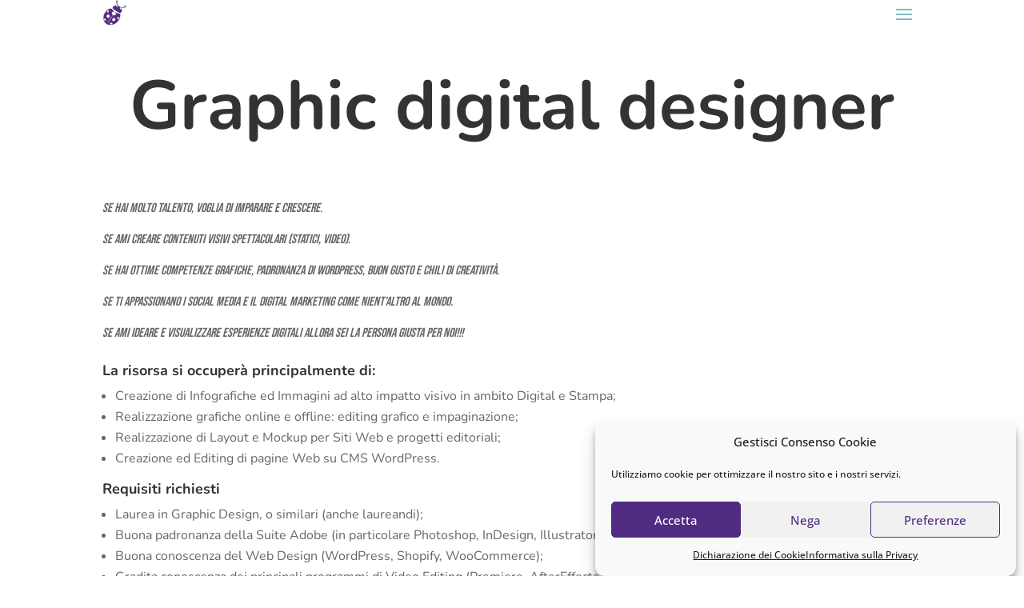

--- FILE ---
content_type: text/html; charset=UTF-8
request_url: https://www.wap.agency/graphic-digital-designer/
body_size: 10046
content:
<!DOCTYPE html><html lang="it-IT"><head><meta charset="UTF-8" /><meta http-equiv="X-UA-Compatible" content="IE=edge"><link rel="pingback" href="https://www.wap.agency/xmlrpc.php" /> <script type="text/javascript">document.documentElement.className = 'js';</script> <link rel="preconnect" href="https://fonts.gstatic.com" crossorigin /><meta name='robots' content='index, follow, max-image-preview:large, max-snippet:-1, max-video-preview:-1' /> <script type="text/javascript">let jqueryParams=[],jQuery=function(r){return jqueryParams=[...jqueryParams,r],jQuery},$=function(r){return jqueryParams=[...jqueryParams,r],$};window.jQuery=jQuery,window.$=jQuery;let customHeadScripts=!1;jQuery.fn=jQuery.prototype={},$.fn=jQuery.prototype={},jQuery.noConflict=function(r){if(window.jQuery)return jQuery=window.jQuery,$=window.jQuery,customHeadScripts=!0,jQuery.noConflict},jQuery.ready=function(r){jqueryParams=[...jqueryParams,r]},$.ready=function(r){jqueryParams=[...jqueryParams,r]},jQuery.load=function(r){jqueryParams=[...jqueryParams,r]},$.load=function(r){jqueryParams=[...jqueryParams,r]},jQuery.fn.ready=function(r){jqueryParams=[...jqueryParams,r]},$.fn.ready=function(r){jqueryParams=[...jqueryParams,r]};</script> <link media="all" href="https://www.wap.agency/wp-content/cache/autoptimize/css/autoptimize_cc17a497d7da47c3b92776093f872861.css" rel="stylesheet"><title>Graphic Digital Designer - WAP Agency - Marketing, Comunicazione, Pubbliche relazioni, Digital PR</title><link rel="canonical" href="https://www.wap.agency/graphic-digital-designer/" /><meta property="og:locale" content="it_IT" /><meta property="og:type" content="article" /><meta property="og:title" content="Graphic Digital Designer - WAP Agency - Marketing, Comunicazione, Pubbliche relazioni, Digital PR" /><meta property="og:url" content="https://www.wap.agency/graphic-digital-designer/" /><meta property="og:site_name" content="WAP Agency - Marketing, Comunicazione, Pubbliche relazioni, Digital PR" /><meta property="article:publisher" content="https://it-it.facebook.com/wapgroup" /><meta property="article:modified_time" content="2023-02-06T11:13:47+00:00" /><meta name="author" content="Digital WAP" /><meta name="twitter:card" content="summary_large_image" /> <script type="application/ld+json" class="yoast-schema-graph">{"@context":"https://schema.org","@graph":[{"@type":"Organization","@id":"https://www.wap.agency/#organization","name":"WAP Srl","url":"https://www.wap.agency/","sameAs":["https://it.linkedin.com/company/wap-srl","https://www.youtube.com/channel/UC2aO8xFr1yXfU5iYYOphcmQ","https://www.instagram.com/wap.agency/","https://it-it.facebook.com/wapgroup"],"logo":{"@type":"ImageObject","inLanguage":"it-IT","@id":"https://www.wap.agency/#/schema/logo/image/","url":"https://www.wap.agency/wp-content/uploads/2023/05/Logo-WAP-2023.png","contentUrl":"https://www.wap.agency/wp-content/uploads/2023/05/Logo-WAP-2023.png","width":990,"height":551,"caption":"WAP Srl"},"image":{"@id":"https://www.wap.agency/#/schema/logo/image/"}},{"@type":"WebSite","@id":"https://www.wap.agency/#website","url":"https://www.wap.agency/","name":"WAP Agency - Marketing, Comunicazione, Pubbliche relazioni, Digital PR","description":"YOUR REPUTATION, OUR MISSION","publisher":{"@id":"https://www.wap.agency/#organization"},"potentialAction":[{"@type":"SearchAction","target":{"@type":"EntryPoint","urlTemplate":"https://www.wap.agency/?s={search_term_string}"},"query-input":"required name=search_term_string"}],"inLanguage":"it-IT"},{"@type":"WebPage","@id":"https://www.wap.agency/graphic-digital-designer/#webpage","url":"https://www.wap.agency/graphic-digital-designer/","name":"Graphic Digital Designer - WAP Agency - Marketing, Comunicazione, Pubbliche relazioni, Digital PR","isPartOf":{"@id":"https://www.wap.agency/#website"},"datePublished":"2023-01-16T15:00:33+00:00","dateModified":"2023-02-06T11:13:47+00:00","breadcrumb":{"@id":"https://www.wap.agency/graphic-digital-designer/#breadcrumb"},"inLanguage":"it-IT","potentialAction":[{"@type":"ReadAction","target":["https://www.wap.agency/graphic-digital-designer/"]}]},{"@type":"BreadcrumbList","@id":"https://www.wap.agency/graphic-digital-designer/#breadcrumb","itemListElement":[{"@type":"ListItem","position":1,"name":"Home","item":"https://www.wap.agency/"},{"@type":"ListItem","position":2,"name":"Graphic Digital Designer"}]}]}</script> <link rel='dns-prefetch' href='//www.googletagmanager.com' /><link href='https://fonts.gstatic.com' crossorigin rel='preconnect' /><link rel="alternate" type="application/rss+xml" title="WAP Agency - Marketing, Comunicazione, Pubbliche relazioni, Digital PR &raquo; Feed" href="https://www.wap.agency/feed/" /><link rel="alternate" type="application/rss+xml" title="WAP Agency - Marketing, Comunicazione, Pubbliche relazioni, Digital PR &raquo; Feed dei commenti" href="https://www.wap.agency/comments/feed/" /><meta content="Divi v.4.17.4" name="generator"/><link rel='stylesheet' id='wtfdivi-user-css-css'  href='https://www.wap.agency/wp-content/cache/autoptimize/css/autoptimize_single_8274f5bd64595317a43aa1216da79c68.css' type='text/css' media='all' /> <script type='text/javascript' src='https://www.wap.agency/wp-includes/js/jquery/jquery.min.js' id='jquery-core-js'></script> <script type='text/javascript' src='https://www.wap.agency/wp-includes/js/jquery/jquery-migrate.min.js' id='jquery-migrate-js'></script> <script type='text/javascript' id='jquery-js-after'>jqueryParams.length&&$.each(jqueryParams,function(e,r){if("function"==typeof r){var n=String(r);n.replace("$","jQuery");var a=new Function("return "+n)();$(document).ready(a)}});</script>  <script data-service="google-analytics" data-category="statistics" type="text/plain" data-cmplz-src='https://www.googletagmanager.com/gtag/js?id=UA-201455822-2' id='google_gtagjs-js' async></script> <script type='text/javascript' id='google_gtagjs-js-after'>window.dataLayer = window.dataLayer || [];function gtag(){dataLayer.push(arguments);}
gtag('set', 'linker', {"domains":["www.wap.agency"]} );
gtag("js", new Date());
gtag("set", "developer_id.dZTNiMT", true);
gtag("config", "UA-201455822-2", {"anonymize_ip":true});
gtag("config", "G-5V4YRT5NH5");</script> <link rel="https://api.w.org/" href="https://www.wap.agency/wp-json/" /><link rel="alternate" type="application/json" href="https://www.wap.agency/wp-json/wp/v2/pages/336495" /><link rel="EditURI" type="application/rsd+xml" title="RSD" href="https://www.wap.agency/xmlrpc.php?rsd" /><link rel="wlwmanifest" type="application/wlwmanifest+xml" href="https://www.wap.agency/wp-includes/wlwmanifest.xml" /><meta name="generator" content="WordPress 6.0" /><link rel='shortlink' href='https://www.wap.agency/?p=336495' /><link rel="alternate" type="application/json+oembed" href="https://www.wap.agency/wp-json/oembed/1.0/embed?url=https%3A%2F%2Fwww.wap.agency%2Fgraphic-digital-designer%2F" /><link rel="alternate" type="text/xml+oembed" href="https://www.wap.agency/wp-json/oembed/1.0/embed?url=https%3A%2F%2Fwww.wap.agency%2Fgraphic-digital-designer%2F&#038;format=xml" /> <script data-name="dbdb-head-js"></script> <meta name="generator" content="Site Kit by Google 1.99.0" /><meta name="viewport" content="width=device-width, initial-scale=1.0, maximum-scale=1.0, user-scalable=0" /><script>jQuery(document).ready(function() {
	/*use lwp-video-autoplay as class in video you want to autoplay*/
    if (jQuery('.lwp-video-autoplay .et_pb_video_box').length !== 0) {
        jQuery('.lwp-video-autoplay .et_pb_video_box').find('video').prop('muted', true);
        jQuery(".lwp-video-autoplay .et_pb_video_box").find('video').attr('loop', 'loop');
        jQuery(".lwp-video-autoplay .et_pb_video_box").find('video').attr('playsInline', '');
 
        jQuery(".lwp-video-autoplay .et_pb_video_box").each(function() {
            jQuery(this).find('video').get(0).play();
        });
        jQuery('.lwp-video-autoplay .et_pb_video_box').find('video').removeAttr('controls');
    }
});</script><link rel="icon" href="https://www.wap.agency/wp-content/uploads/2021/11/cropped-favicon-32x32.png" sizes="32x32" /><link rel="icon" href="https://www.wap.agency/wp-content/uploads/2021/11/cropped-favicon-192x192.png" sizes="192x192" /><link rel="apple-touch-icon" href="https://www.wap.agency/wp-content/uploads/2021/11/cropped-favicon-180x180.png" /><meta name="msapplication-TileImage" content="https://www.wap.agency/wp-content/uploads/2021/11/cropped-favicon-270x270.png" /></head><body data-cmplz=1 class="page-template-default page page-id-336495 et-tb-has-template et-tb-has-header dbdb_divi_2_4_up desktop et_pb_button_helper_class et_pb_footer_columns1 et_cover_background et_pb_gutter osx et_pb_gutters3 et_pb_pagebuilder_layout et_no_sidebar et_divi_theme et-db"> <svg xmlns="http://www.w3.org/2000/svg" viewBox="0 0 0 0" width="0" height="0" focusable="false" role="none" style="visibility: hidden; position: absolute; left: -9999px; overflow: hidden;" ><defs><filter id="wp-duotone-dark-grayscale"><feColorMatrix color-interpolation-filters="sRGB" type="matrix" values=" .299 .587 .114 0 0 .299 .587 .114 0 0 .299 .587 .114 0 0 .299 .587 .114 0 0 " /><feComponentTransfer color-interpolation-filters="sRGB" ><feFuncR type="table" tableValues="0 0.49803921568627" /><feFuncG type="table" tableValues="0 0.49803921568627" /><feFuncB type="table" tableValues="0 0.49803921568627" /><feFuncA type="table" tableValues="1 1" /></feComponentTransfer><feComposite in2="SourceGraphic" operator="in" /></filter></defs></svg><svg xmlns="http://www.w3.org/2000/svg" viewBox="0 0 0 0" width="0" height="0" focusable="false" role="none" style="visibility: hidden; position: absolute; left: -9999px; overflow: hidden;" ><defs><filter id="wp-duotone-grayscale"><feColorMatrix color-interpolation-filters="sRGB" type="matrix" values=" .299 .587 .114 0 0 .299 .587 .114 0 0 .299 .587 .114 0 0 .299 .587 .114 0 0 " /><feComponentTransfer color-interpolation-filters="sRGB" ><feFuncR type="table" tableValues="0 1" /><feFuncG type="table" tableValues="0 1" /><feFuncB type="table" tableValues="0 1" /><feFuncA type="table" tableValues="1 1" /></feComponentTransfer><feComposite in2="SourceGraphic" operator="in" /></filter></defs></svg><svg xmlns="http://www.w3.org/2000/svg" viewBox="0 0 0 0" width="0" height="0" focusable="false" role="none" style="visibility: hidden; position: absolute; left: -9999px; overflow: hidden;" ><defs><filter id="wp-duotone-purple-yellow"><feColorMatrix color-interpolation-filters="sRGB" type="matrix" values=" .299 .587 .114 0 0 .299 .587 .114 0 0 .299 .587 .114 0 0 .299 .587 .114 0 0 " /><feComponentTransfer color-interpolation-filters="sRGB" ><feFuncR type="table" tableValues="0.54901960784314 0.98823529411765" /><feFuncG type="table" tableValues="0 1" /><feFuncB type="table" tableValues="0.71764705882353 0.25490196078431" /><feFuncA type="table" tableValues="1 1" /></feComponentTransfer><feComposite in2="SourceGraphic" operator="in" /></filter></defs></svg><svg xmlns="http://www.w3.org/2000/svg" viewBox="0 0 0 0" width="0" height="0" focusable="false" role="none" style="visibility: hidden; position: absolute; left: -9999px; overflow: hidden;" ><defs><filter id="wp-duotone-blue-red"><feColorMatrix color-interpolation-filters="sRGB" type="matrix" values=" .299 .587 .114 0 0 .299 .587 .114 0 0 .299 .587 .114 0 0 .299 .587 .114 0 0 " /><feComponentTransfer color-interpolation-filters="sRGB" ><feFuncR type="table" tableValues="0 1" /><feFuncG type="table" tableValues="0 0.27843137254902" /><feFuncB type="table" tableValues="0.5921568627451 0.27843137254902" /><feFuncA type="table" tableValues="1 1" /></feComponentTransfer><feComposite in2="SourceGraphic" operator="in" /></filter></defs></svg><svg xmlns="http://www.w3.org/2000/svg" viewBox="0 0 0 0" width="0" height="0" focusable="false" role="none" style="visibility: hidden; position: absolute; left: -9999px; overflow: hidden;" ><defs><filter id="wp-duotone-midnight"><feColorMatrix color-interpolation-filters="sRGB" type="matrix" values=" .299 .587 .114 0 0 .299 .587 .114 0 0 .299 .587 .114 0 0 .299 .587 .114 0 0 " /><feComponentTransfer color-interpolation-filters="sRGB" ><feFuncR type="table" tableValues="0 0" /><feFuncG type="table" tableValues="0 0.64705882352941" /><feFuncB type="table" tableValues="0 1" /><feFuncA type="table" tableValues="1 1" /></feComponentTransfer><feComposite in2="SourceGraphic" operator="in" /></filter></defs></svg><svg xmlns="http://www.w3.org/2000/svg" viewBox="0 0 0 0" width="0" height="0" focusable="false" role="none" style="visibility: hidden; position: absolute; left: -9999px; overflow: hidden;" ><defs><filter id="wp-duotone-magenta-yellow"><feColorMatrix color-interpolation-filters="sRGB" type="matrix" values=" .299 .587 .114 0 0 .299 .587 .114 0 0 .299 .587 .114 0 0 .299 .587 .114 0 0 " /><feComponentTransfer color-interpolation-filters="sRGB" ><feFuncR type="table" tableValues="0.78039215686275 1" /><feFuncG type="table" tableValues="0 0.94901960784314" /><feFuncB type="table" tableValues="0.35294117647059 0.47058823529412" /><feFuncA type="table" tableValues="1 1" /></feComponentTransfer><feComposite in2="SourceGraphic" operator="in" /></filter></defs></svg><svg xmlns="http://www.w3.org/2000/svg" viewBox="0 0 0 0" width="0" height="0" focusable="false" role="none" style="visibility: hidden; position: absolute; left: -9999px; overflow: hidden;" ><defs><filter id="wp-duotone-purple-green"><feColorMatrix color-interpolation-filters="sRGB" type="matrix" values=" .299 .587 .114 0 0 .299 .587 .114 0 0 .299 .587 .114 0 0 .299 .587 .114 0 0 " /><feComponentTransfer color-interpolation-filters="sRGB" ><feFuncR type="table" tableValues="0.65098039215686 0.40392156862745" /><feFuncG type="table" tableValues="0 1" /><feFuncB type="table" tableValues="0.44705882352941 0.4" /><feFuncA type="table" tableValues="1 1" /></feComponentTransfer><feComposite in2="SourceGraphic" operator="in" /></filter></defs></svg><svg xmlns="http://www.w3.org/2000/svg" viewBox="0 0 0 0" width="0" height="0" focusable="false" role="none" style="visibility: hidden; position: absolute; left: -9999px; overflow: hidden;" ><defs><filter id="wp-duotone-blue-orange"><feColorMatrix color-interpolation-filters="sRGB" type="matrix" values=" .299 .587 .114 0 0 .299 .587 .114 0 0 .299 .587 .114 0 0 .299 .587 .114 0 0 " /><feComponentTransfer color-interpolation-filters="sRGB" ><feFuncR type="table" tableValues="0.098039215686275 1" /><feFuncG type="table" tableValues="0 0.66274509803922" /><feFuncB type="table" tableValues="0.84705882352941 0.41960784313725" /><feFuncA type="table" tableValues="1 1" /></feComponentTransfer><feComposite in2="SourceGraphic" operator="in" /></filter></defs></svg><div id="page-container"><div id="et-boc" class="et-boc"><header class="et-l et-l--header"><div class="et_builder_inner_content et_pb_gutters3"><div class="et_pb_section et_pb_section_0_tb_header et_pb_with_background et_section_regular et_pb_section--absolute et_pb_section--with-menu" ><div class="et_pb_row et_pb_row_0_tb_header et_pb_row--with-menu"><div class="et_pb_column et_pb_column_4_4 et_pb_column_0_tb_header  et_pb_css_mix_blend_mode_passthrough et-last-child et_pb_column--with-menu"><div class="et_pb_module et_pb_menu et_pb_menu_0_tb_header et_clickable et_pb_bg_layout_light  et_pb_text_align_right et_dropdown_animation_fade et_pb_menu--with-logo et_pb_menu--style-left_aligned db_title_off db_title_use_link_off db_tagline_off db_tagline_below_title_off db_title_and_tagline_valign_top db_title_and_tagline_below_logo_off"><div class="et_pb_menu_inner_container clearfix"><div class="et_pb_menu__logo-wrap"><div class="et_pb_menu__logo"> <img loading="lazy" width="327" height="351" src="https://www.wap.agency/wp-content/uploads/2021/11/logo-menu.png" alt="logo wap coccinella" srcset="https://www.wap.agency/wp-content/uploads/2021/11/logo-menu.png 327w, https://www.wap.agency/wp-content/uploads/2021/11/logo-menu-279x300.png 279w" sizes="(max-width: 327px) 100vw, 327px" class="wp-image-335056" /></div></div><div class="et_pb_menu__wrap"><div class="et_pb_menu__menu"><nav class="et-menu-nav"><ul id="menu-menu-primario" class="et-menu nav downwards"><li id="menu-item-336277" class="et_pb_menu_page_id-home menu-item menu-item-type-post_type menu-item-object-page menu-item-home menu-item-336277"><a href="https://www.wap.agency/">Home</a></li><li id="menu-item-336702" class="et_pb_menu_page_id-336696 menu-item menu-item-type-post_type menu-item-object-page menu-item-336702"><a href="https://www.wap.agency/consulenza-marketing-comunicazione-aziende/">Da dove nasce WAP Agency</a></li><li id="menu-item-336108" class="et_pb_menu_page_id-336017 menu-item menu-item-type-post_type menu-item-object-page menu-item-336108"><a href="https://www.wap.agency/chi-siamo/">Chi siamo oggi</a></li><li id="menu-item-336113" class="et_pb_menu_page_id-336058 menu-item menu-item-type-post_type menu-item-object-page menu-item-336113"><a href="https://www.wap.agency/servizi-wap/">Servizi</a></li><li id="menu-item-337139" class="et_pb_menu_page_id-337128 menu-item menu-item-type-post_type menu-item-object-page menu-item-337139"><a href="https://www.wap.agency/design-spazi-comunicanti%ef%bf%bc/">Design &#038; Spazi Comunicanti￼</a></li><li id="menu-item-336109" class="et_pb_menu_page_id-335864 menu-item menu-item-type-post_type menu-item-object-page menu-item-336109"><a href="https://www.wap.agency/clienti/">Trent’anni di sfide</a></li><li id="menu-item-336110" class="et_pb_menu_page_id-56 menu-item menu-item-type-post_type menu-item-object-page menu-item-336110"><a href="https://www.wap.agency/contatti/">Contatti</a></li><li id="menu-item-336112" class="et_pb_menu_page_id-336064 menu-item menu-item-type-post_type menu-item-object-page menu-item-336112"><a href="https://www.wap.agency/lavora-con-noi/">Lavora con noi</a></li></ul></nav></div><div class="et_mobile_nav_menu"><div class="mobile_nav closed"> <span class="mobile_menu_bar"></span></div></div></div></div></div></div></div></div></div></header><div id="et-main-area"><div id="main-content"><article id="post-336495" class="post-336495 page type-page status-publish hentry"><div class="entry-content"><div class="et-l et-l--post"><div class="et_builder_inner_content et_pb_gutters3"><div class="et_pb_section et_pb_section_0 et_section_regular" ><div class="et_pb_row et_pb_row_0"><div class="et_pb_column et_pb_column_4_4 et_pb_column_0  et_pb_css_mix_blend_mode_passthrough et-last-child"><div class="et_pb_module et_pb_text et_pb_text_0  et_pb_text_align_center et_pb_bg_layout_light"><div class="et_pb_text_inner"><h1>Graphic digital designer</h1></div></div><div class="et_pb_module et_pb_text et_pb_text_1  et_pb_text_align_left et_pb_bg_layout_light"><div class="et_pb_text_inner"><div class="elementor-element elementor-element-07997b4 nr-dot elementor-widget elementor-widget-heading animated fadeInUp" data-id="07997b4" data-element_type="widget" data-settings="{&quot;_animation&quot;:&quot;fadeInUp&quot;}" data-widget_type="heading.default"><div class="elementor-widget-container optml-bg-lazyloaded"><p class="elementor-heading-title elementor-size-default"><em><span style="font-size: 16px;">Se hai molto talento, voglia di imparare e crescere.</span></em></p><p class="elementor-heading-title elementor-size-default"><em>Se ami creare contenuti visivi spettacolari (statici, video).</em></p><p class="elementor-heading-title elementor-size-default"><em>Se hai ottime competenze grafiche, padronanza di WordPress, buon gusto e chili di creatività.</em></p><p class="elementor-heading-title elementor-size-default"><em>Se ti appassionano i social media e il digital marketing come nient&#8217;altro al mondo.</em></p><p class="elementor-heading-title elementor-size-default"><em>Se ami ideare e visualizzare esperienze digitali allora sei la persona giusta per noi!!!</em></p><h4 class="elementor-heading-title elementor-size-default"><strong></strong></h4><p><strong></strong></p><h4 class="elementor-heading-title elementor-size-default"><strong>La risorsa si occuperà principalmente di:</strong></h4></div></div><div class="elementor-element elementor-element-ed70d4c elementor-widget elementor-widget-text-editor" data-id="ed70d4c" data-element_type="widget" data-widget_type="text-editor.default"><div class="elementor-widget-container optml-bg-lazyloaded"><ul><li>Creazione di Infografiche ed Immagini ad alto impatto visivo in ambito Digital e Stampa;</li><li>Realizzazione grafiche online e offline: editing grafico e impaginazione;</li><li>Realizzazione di Layout e Mockup per Siti Web e progetti editoriali;</li><li>Creazione ed Editing di pagine Web su CMS WordPress.</li></ul><h4><strong>Requisiti richiesti</strong></h4><ul><li>Laurea in Graphic Design, o similari (anche laureandi);</li><li>Buona padronanza della Suite Adobe (in particolare Photoshop, InDesign, Illustrator);</li><li>Buona conoscenza del Web Design (WordPress, Shopify, WooCommerce);</li><li>Gradita conoscenza dei principali programmi di Video Editing (Premiere, AfterEffects, Filmora);</li><li>Soft Skills: creatività, autonomia, precisione, rispetto delle deadline, propensione al lavoro in team ed entusiasmo.</li></ul><h4><strong>Si offre:</strong></h4><ul><li>Percorso di formazione in un contesto di lavoro giovane, stimolante, molto dinamico ed in continua evoluzione, finalizzato all’inserimento diretto o ad uno stage in azienda, in funzione del proprio rendimento.</li><li>Computer Aziendale</li><li>Orario di Lavoro: Full-Time (anche part time) dal lunedì al venerdì, in sede e in smart.</li></ul><ul></ul></div></div></div></div></div></div><div class="et_pb_row et_pb_row_1"><div class="et_pb_column et_pb_column_1_2 et_pb_column_1  et_pb_css_mix_blend_mode_passthrough"><div class="et_pb_module et_pb_code et_pb_code_0"><div class="et_pb_code_inner"><div class="wpcf7 no-js" id="wpcf7-f336067-p336495-o1" lang="it-IT" dir="ltr"><div class="screen-reader-response"><p role="status" aria-live="polite" aria-atomic="true"></p><ul></ul></div><form action="/graphic-digital-designer/#wpcf7-f336067-p336495-o1" method="post" class="wpcf7-form init" aria-label="Modulo di contatto" enctype="multipart/form-data" novalidate="novalidate" data-status="init"><div style="display: none;"> <input type="hidden" name="_wpcf7" value="336067" /> <input type="hidden" name="_wpcf7_version" value="5.7.6" /> <input type="hidden" name="_wpcf7_locale" value="it_IT" /> <input type="hidden" name="_wpcf7_unit_tag" value="wpcf7-f336067-p336495-o1" /> <input type="hidden" name="_wpcf7_container_post" value="336495" /> <input type="hidden" name="_wpcf7_posted_data_hash" value="" /></div><p><label> Nome e Cognome*<br /> <span class="wpcf7-form-control-wrap" data-name="your-name"><input size="40" class="wpcf7-form-control wpcf7-text wpcf7-validates-as-required" aria-required="true" aria-invalid="false" value="" type="text" name="your-name" /></span> </label></p><p><label> Email*<br /> <span class="wpcf7-form-control-wrap" data-name="your-email"><input size="40" class="wpcf7-form-control wpcf7-text wpcf7-email wpcf7-validates-as-required wpcf7-validates-as-email" aria-required="true" aria-invalid="false" value="" type="email" name="your-email" /></span> </label></p><p><label> Telefono*<br /> <span class="wpcf7-form-control-wrap" data-name="your-phone"><input size="40" class="wpcf7-form-control wpcf7-text wpcf7-tel wpcf7-validates-as-required wpcf7-validates-as-tel" aria-required="true" aria-invalid="false" value="" type="tel" name="your-phone" /></span> </label></p><p><label> Motivazioni e aspirazioni personali*<br /> <span class="wpcf7-form-control-wrap" data-name="your-message"><textarea cols="40" rows="10" class="wpcf7-form-control wpcf7-textarea wpcf7-validates-as-required" aria-required="true" aria-invalid="false" name="your-message"></textarea></span> </label></p><p><label> Carica Curriculum*<br /> <span class="wpcf7-form-control-wrap" data-name="your-cv"><input size="40" class="wpcf7-form-control wpcf7-file wpcf7-validates-as-required" accept=".pdf,.jpg,.jpeg,.png" aria-required="true" aria-invalid="false" type="file" name="your-cv" /></span> </label></p><p><input class="wpcf7-form-control has-spinner wpcf7-submit" type="submit" value="Invia Candidatura &gt;" /></p><input type='hidden' class='wpcf7-pum' value='{"closepopup":false,"closedelay":0,"openpopup":false,"openpopup_id":0}' /><div class="wpcf7-response-output" aria-hidden="true"></div></form></div></div></div></div><div class="et_pb_column et_pb_column_1_2 et_pb_column_2  et_pb_css_mix_blend_mode_passthrough et-last-child"><div class="et_pb_module et_pb_image et_pb_image_0 et_animated et-waypoint"> <span class="et_pb_image_wrap has-box-shadow-overlay"><div class="box-shadow-overlay"></div><img width="1707" height="2560" src="https://www.wap.agency/wp-content/uploads/2022/02/pexels-cottonbro-5077045-scaled.jpg" alt="computer typing" title="pexels-cottonbro-5077045" srcset="https://www.wap.agency/wp-content/uploads/2022/02/pexels-cottonbro-5077045-scaled.jpg 1707w, https://www.wap.agency/wp-content/uploads/2022/02/pexels-cottonbro-5077045-1280x1920.jpg 1280w, https://www.wap.agency/wp-content/uploads/2022/02/pexels-cottonbro-5077045-980x1470.jpg 980w, https://www.wap.agency/wp-content/uploads/2022/02/pexels-cottonbro-5077045-480x720.jpg 480w" sizes="(min-width: 0px) and (max-width: 480px) 480px, (min-width: 481px) and (max-width: 980px) 980px, (min-width: 981px) and (max-width: 1280px) 1280px, (min-width: 1281px) 1707px, 100vw" class="wp-image-336233" /></span></div></div></div></div></div></div></div></article></div><footer id="main-footer"><div id="footer-bottom"><div class="container clearfix"><ul class="et-social-icons"><li class="et-social-icon et-social-facebook"> <a href="https://www.facebook.com/wapgroup/" class="icon"> <span>Facebook</span> </a></li><li class="et-social-icon et-social-instagram"> <a href="https://www.instagram.com/wap.agency/" class="icon"> <span>Instagram</span> </a></li></ul><div id="footer-info">Copyright 2022 © W.A.P. srl C.F./P.IVA: 02259480396 - All right reserved.</div></div></div></footer></div></div></div><div id="cmplz-cookiebanner-container"><div class="cmplz-cookiebanner cmplz-hidden banner-1 optin cmplz-bottom-right cmplz-categories-type-view-preferences" aria-modal="true" data-nosnippet="true" role="dialog" aria-live="polite" aria-labelledby="cmplz-header-1-optin" aria-describedby="cmplz-message-1-optin"><div class="cmplz-header"><div class="cmplz-logo"></div><div class="cmplz-title" id="cmplz-header-1-optin">Gestisci Consenso Cookie</div><div class="cmplz-close" tabindex="0" role="button" aria-label="close-dialog"> <svg aria-hidden="true" focusable="false" data-prefix="fas" data-icon="times" class="svg-inline--fa fa-times fa-w-11" role="img" xmlns="http://www.w3.org/2000/svg" viewBox="0 0 352 512"><path fill="currentColor" d="M242.72 256l100.07-100.07c12.28-12.28 12.28-32.19 0-44.48l-22.24-22.24c-12.28-12.28-32.19-12.28-44.48 0L176 189.28 75.93 89.21c-12.28-12.28-32.19-12.28-44.48 0L9.21 111.45c-12.28 12.28-12.28 32.19 0 44.48L109.28 256 9.21 356.07c-12.28 12.28-12.28 32.19 0 44.48l22.24 22.24c12.28 12.28 32.2 12.28 44.48 0L176 322.72l100.07 100.07c12.28 12.28 32.2 12.28 44.48 0l22.24-22.24c12.28-12.28 12.28-32.19 0-44.48L242.72 256z"></path></svg></div></div><div class="cmplz-divider cmplz-divider-header"></div><div class="cmplz-body"><div class="cmplz-message" id="cmplz-message-1-optin">Utilizziamo cookie per ottimizzare il nostro sito e i nostri servizi.</div><div class="cmplz-categories"> <details class="cmplz-category cmplz-functional" > <summary> <span class="cmplz-category-header"> <span class="cmplz-category-title">Funzionali</span> <span class='cmplz-always-active'> <span class="cmplz-banner-checkbox"> <input type="checkbox"
 id="cmplz-functional-optin"
 data-category="cmplz_functional"
 class="cmplz-consent-checkbox cmplz-functional"
 size="40"
 value="1"/> <label class="cmplz-label" for="cmplz-functional-optin" tabindex="0"><span class="screen-reader-text">Funzionali</span></label> </span> Sempre attivo </span> <span class="cmplz-icon cmplz-open"> <svg xmlns="http://www.w3.org/2000/svg" viewBox="0 0 448 512"  height="18" ><path d="M224 416c-8.188 0-16.38-3.125-22.62-9.375l-192-192c-12.5-12.5-12.5-32.75 0-45.25s32.75-12.5 45.25 0L224 338.8l169.4-169.4c12.5-12.5 32.75-12.5 45.25 0s12.5 32.75 0 45.25l-192 192C240.4 412.9 232.2 416 224 416z"/></svg> </span> </span> </summary><div class="cmplz-description"> <span class="cmplz-description-functional">L'archiviazione tecnica o l'accesso sono strettamente necessari al fine legittimo di consentire l'uso di un servizio specifico esplicitamente richiesto dall'abbonato o dall'utente, o al solo scopo di effettuare la trasmissione di una comunicazione su una rete di comunicazione elettronica.</span></div> </details> <details class="cmplz-category cmplz-preferences" > <summary> <span class="cmplz-category-header"> <span class="cmplz-category-title">Preferences</span> <span class="cmplz-banner-checkbox"> <input type="checkbox"
 id="cmplz-preferences-optin"
 data-category="cmplz_preferences"
 class="cmplz-consent-checkbox cmplz-preferences"
 size="40"
 value="1"/> <label class="cmplz-label" for="cmplz-preferences-optin" tabindex="0"><span class="screen-reader-text">Preferences</span></label> </span> <span class="cmplz-icon cmplz-open"> <svg xmlns="http://www.w3.org/2000/svg" viewBox="0 0 448 512"  height="18" ><path d="M224 416c-8.188 0-16.38-3.125-22.62-9.375l-192-192c-12.5-12.5-12.5-32.75 0-45.25s32.75-12.5 45.25 0L224 338.8l169.4-169.4c12.5-12.5 32.75-12.5 45.25 0s12.5 32.75 0 45.25l-192 192C240.4 412.9 232.2 416 224 416z"/></svg> </span> </span> </summary><div class="cmplz-description"> <span class="cmplz-description-preferences">L'archiviazione tecnica o l'accesso sono necessari per lo scopo legittimo di memorizzare le preferenze che non sono richieste dall'abbonato o dall'utente.</span></div> </details> <details class="cmplz-category cmplz-statistics" > <summary> <span class="cmplz-category-header"> <span class="cmplz-category-title">Statistici</span> <span class="cmplz-banner-checkbox"> <input type="checkbox"
 id="cmplz-statistics-optin"
 data-category="cmplz_statistics"
 class="cmplz-consent-checkbox cmplz-statistics"
 size="40"
 value="1"/> <label class="cmplz-label" for="cmplz-statistics-optin" tabindex="0"><span class="screen-reader-text">Statistici</span></label> </span> <span class="cmplz-icon cmplz-open"> <svg xmlns="http://www.w3.org/2000/svg" viewBox="0 0 448 512"  height="18" ><path d="M224 416c-8.188 0-16.38-3.125-22.62-9.375l-192-192c-12.5-12.5-12.5-32.75 0-45.25s32.75-12.5 45.25 0L224 338.8l169.4-169.4c12.5-12.5 32.75-12.5 45.25 0s12.5 32.75 0 45.25l-192 192C240.4 412.9 232.2 416 224 416z"/></svg> </span> </span> </summary><div class="cmplz-description"> <span class="cmplz-description-statistics">L'archiviazione tecnica o l'accesso che viene utilizzato esclusivamente per scopi statistici.</span> <span class="cmplz-description-statistics-anonymous">L'archiviazione tecnica o l'accesso che viene utilizzato esclusivamente per scopi statistici anonimi. Senza un mandato di comparizione, una conformità volontaria da parte del vostro Fornitore di Servizi Internet, o ulteriori registrazioni da parte di terzi, le informazioni memorizzate o recuperate per questo scopo da sole non possono di solito essere utilizzate per l'identificazione.</span></div> </details> <details class="cmplz-category cmplz-marketing" > <summary> <span class="cmplz-category-header"> <span class="cmplz-category-title">Marketing</span> <span class="cmplz-banner-checkbox"> <input type="checkbox"
 id="cmplz-marketing-optin"
 data-category="cmplz_marketing"
 class="cmplz-consent-checkbox cmplz-marketing"
 size="40"
 value="1"/> <label class="cmplz-label" for="cmplz-marketing-optin" tabindex="0"><span class="screen-reader-text">Marketing</span></label> </span> <span class="cmplz-icon cmplz-open"> <svg xmlns="http://www.w3.org/2000/svg" viewBox="0 0 448 512"  height="18" ><path d="M224 416c-8.188 0-16.38-3.125-22.62-9.375l-192-192c-12.5-12.5-12.5-32.75 0-45.25s32.75-12.5 45.25 0L224 338.8l169.4-169.4c12.5-12.5 32.75-12.5 45.25 0s12.5 32.75 0 45.25l-192 192C240.4 412.9 232.2 416 224 416z"/></svg> </span> </span> </summary><div class="cmplz-description"> <span class="cmplz-description-marketing">L'archiviazione tecnica o l'accesso sono necessari per creare profili di utenti per inviare pubblicità, o per tracciare l'utente su un sito web o su diversi siti web per scopi di marketing simili.</span></div> </details></div></div><div class="cmplz-links cmplz-information"> <a class="cmplz-link cmplz-manage-options cookie-statement" href="#" data-relative_url="#cmplz-manage-consent-container">Gestisci opzioni</a> <a class="cmplz-link cmplz-manage-third-parties cookie-statement" href="#" data-relative_url="#cmplz-cookies-overview">Gestisci servizi</a> <a class="cmplz-link cmplz-manage-vendors tcf cookie-statement" href="#" data-relative_url="#cmplz-tcf-wrapper">Gestisci fornitori</a> <a class="cmplz-link cmplz-external cmplz-read-more-purposes tcf" target="_blank" rel="noopener noreferrer nofollow" href="https://cookiedatabase.org/tcf/purposes/">Per saperne di più su questi scopi</a></div><div class="cmplz-divider cmplz-footer"></div><div class="cmplz-buttons"> <button class="cmplz-btn cmplz-accept">Accetta</button> <button class="cmplz-btn cmplz-deny">Nega</button> <button class="cmplz-btn cmplz-view-preferences">Preferenze</button> <button class="cmplz-btn cmplz-save-preferences">Salva preferenze</button> <a class="cmplz-btn cmplz-manage-options tcf cookie-statement" href="#" data-relative_url="#cmplz-manage-consent-container">Preferenze</a></div><div class="cmplz-links cmplz-documents"> <a class="cmplz-link cookie-statement" href="#" data-relative_url="">{title}</a> <a class="cmplz-link privacy-statement" href="#" data-relative_url="">{title}</a> <a class="cmplz-link impressum" href="#" data-relative_url="">{title}</a></div></div></div><div id="cmplz-manage-consent" data-nosnippet="true"><button class="cmplz-btn cmplz-hidden cmplz-manage-consent manage-consent-1">Gestisci cookie</button></div> <script type="text/javascript">var et_animation_data = [{"class":"et_pb_image_0","style":"slideBottom","repeat":"once","duration":"2000ms","delay":"140ms","intensity":"60%","starting_opacity":"0%","speed_curve":"ease-in-out"}];
					var et_link_options_data = [{"class":"et_pb_menu_0_tb_header","url":"https:\/\/www.wap.agency","target":"_self"}];</script> <script defer type='text/javascript' src='https://www.wap.agency/wp-content/cache/autoptimize/js/autoptimize_single_7be65ac27024c7b5686f9d7c49690799.js' id='swv-js'></script> <script type='text/javascript' id='contact-form-7-js-extra'>var wpcf7 = {"api":{"root":"https:\/\/www.wap.agency\/wp-json\/","namespace":"contact-form-7\/v1"}};</script> <script defer type='text/javascript' src='https://www.wap.agency/wp-content/cache/autoptimize/js/autoptimize_single_5bc2b1fa970f9cecb3c30c0c92c98271.js' id='contact-form-7-js'></script> <script defer type='text/javascript' src='https://www.wap.agency/wp-content/cache/autoptimize/js/autoptimize_single_9e7a1927ce18f4b2ebea387c353d0ffa.js' id='dnext_default_value-js'></script> <script defer type='text/javascript' src='https://www.wap.agency/wp-content/plugins/divi-essential/includes/../scripts/magnific-popup.min.js' id='dnext_magnific_popup-js'></script> <script defer type='text/javascript' src='https://www.wap.agency/wp-content/plugins/divi-essential/includes/../scripts/imagesloaded.min.js' id='dnext_imagesloaded-js'></script> <script type='text/javascript' id='divi-custom-script-js-extra'>var DIVI = {"item_count":"%d Item","items_count":"%d Items"};
var et_builder_utils_params = {"condition":{"diviTheme":true,"extraTheme":false},"scrollLocations":["app","top"],"builderScrollLocations":{"desktop":"app","tablet":"app","phone":"app"},"onloadScrollLocation":"app","builderType":"fe"};
var et_frontend_scripts = {"builderCssContainerPrefix":"#et-boc","builderCssLayoutPrefix":"#et-boc .et-l"};
var et_pb_custom = {"ajaxurl":"https:\/\/www.wap.agency\/wp-admin\/admin-ajax.php","images_uri":"https:\/\/www.wap.agency\/wp-content\/themes\/Divi\/images","builder_images_uri":"https:\/\/www.wap.agency\/wp-content\/themes\/Divi\/includes\/builder\/images","et_frontend_nonce":"7f84204454","subscription_failed":"Si prega di verificare i campi di seguito per assicurarsi di aver inserito le informazioni corrette.","et_ab_log_nonce":"f28375a814","fill_message":"Compila i seguenti campi:","contact_error_message":"Per favore, correggi i seguenti errori:","invalid":"E-mail non valido","captcha":"Captcha","prev":"Indietro","previous":"Precedente","next":"Accanto","wrong_captcha":"Hai inserito un numero errato nei captcha.","wrong_checkbox":"Checkbox","ignore_waypoints":"no","is_divi_theme_used":"1","widget_search_selector":".widget_search","ab_tests":[],"is_ab_testing_active":"","page_id":"336495","unique_test_id":"","ab_bounce_rate":"5","is_cache_plugin_active":"yes","is_shortcode_tracking":"","tinymce_uri":"https:\/\/www.wap.agency\/wp-content\/themes\/Divi\/includes\/builder\/frontend-builder\/assets\/vendors","waypoints_options":{"context":[".pum-overlay"]}};
var et_pb_box_shadow_elements = [];</script> <script defer type='text/javascript' src='https://www.wap.agency/wp-content/themes/Divi/js/scripts.min.js' id='divi-custom-script-js'></script> <script defer type='text/javascript' src='https://www.wap.agency/wp-content/plugins/divi-essential/scripts/frontend-bundle.min.js' id='divi-essential-frontend-bundle-js'></script> <script defer type='text/javascript' src='https://www.wap.agency/wp-content/cache/autoptimize/js/autoptimize_single_d71b75b2327258b1d01d50590c1f67ca.js' id='et-core-common-js'></script> <script defer type='text/javascript' src='https://www.wap.agency/wp-content/cache/autoptimize/js/autoptimize_single_2f5a939c7b9e10aea4bdb533914408f7.js' id='wtfdivi-user-js-js'></script> <script type='text/javascript' id='cmplz-cookiebanner-js-extra'>var complianz = {"prefix":"cmplz_","user_banner_id":"1","set_cookies":[],"block_ajax_content":"0","banner_version":"32","version":"6.4.4","store_consent":"","do_not_track_enabled":"","consenttype":"optin","region":"eu","geoip":"","dismiss_timeout":"","disable_cookiebanner":"","soft_cookiewall":"","dismiss_on_scroll":"","cookie_expiry":"365","url":"https:\/\/www.wap.agency\/wp-json\/complianz\/v1\/","locale":"lang=it&locale=it_IT","set_cookies_on_root":"0","cookie_domain":"","current_policy_id":"18","cookie_path":"\/","categories":{"statistics":"statistiche","marketing":"marketing"},"tcf_active":"","placeholdertext":"Clicca per accettare i cookie in modo da abilitare questo contenuto","aria_label":"Clicca per accettare i cookie in modo da abilitare questo contenuto","css_file":"https:\/\/www.wap.agency\/wp-content\/uploads\/complianz\/css\/banner-{banner_id}-{type}.css?v=32","page_links":{"eu":{"cookie-statement":{"title":"Dichiarazione dei Cookie ","url":"https:\/\/www.wap.agency\/dichiarazione-dei-cookie\/"},"privacy-statement":{"title":"Informativa sulla Privacy","url":"https:\/\/www.wap.agency\/informativa-sulla-privacy\/"}}},"tm_categories":"","forceEnableStats":"","preview":"","clean_cookies":""};</script> <script defer type='text/javascript' src='https://www.wap.agency/wp-content/plugins/complianz-gdpr/cookiebanner/js/complianz.min.js' id='cmplz-cookiebanner-js'></script> <script defer type='text/javascript' src='https://www.wap.agency/wp-content/plugins/complianz-gdpr/cookiebanner/js/migrate.min.js' id='cmplz-migrate-js'></script> <script defer type='text/javascript' src='https://www.wap.agency/wp-content/cache/autoptimize/js/autoptimize_single_fa07f10043b891dacdb82f26fd2b42bc.js' id='fitvids-js'></script> <script type="text/plain" data-service="google-analytics" async data-category="statistics" data-cmplz-src="https://www.googletagmanager.com/gtag/js?id="></script> </body></html>

--- FILE ---
content_type: text/javascript
request_url: https://www.wap.agency/wp-content/cache/autoptimize/js/autoptimize_single_9e7a1927ce18f4b2ebea387c353d0ffa.js
body_size: 2268
content:
jQuery(function($){const avater="[data-uri]";const image="[data-uri]";const content="Your content goes here. Edit or remove this text inline or in the module Content settings. You can also style every aspect of this content in the module Design settings and even apply custom CSS to this text in the module Advanced settings.";if(window.ETBuilderBackendDynamic&&window.ETBuilderBackendDynamic.defaults){window.ETBuilderBackendDynamic.defaults.dnxte_flip_box={front_heading:"Front Title Goes Here",back_heading:"Back Title Goes Here",front_content:`<p>${content}</p>`,back_content:`<p>${content}</p>`,};window.ETBuilderBackendDynamic.defaults.dnxte_image_reveal={dnext_img_reveal:avater,};window.ETBuilderBackendDynamic.defaults.dnxte_3d_flipbox={front_heading:"Front Title Goes Here",back_heading:"Back Title Goes Here",front_content:"<p>Your content goes here. Edit or remove this text inline or in the module Content settings. You can also style every aspect of this content in the module Design settings.</p>",back_content:"<p>Your content goes here. Edit or remove this text inline or in the module Content settings.</p>",};window.ETBuilderBackendDynamic.defaults.dnxte_team_social_reveal={teamsorev_image:image,teamsorev_name:"Name Goes Here",teamsorev_position:"Position",teamsorev_content:content,};window.ETBuilderBackendDynamic.defaults.dnxte_person={teamperson_image:image,teamperson_name:"Name Goes Here",teamperson_position:"CEO and Founder , Unknown Company",};window.ETBuilderBackendDynamic.defaults.dnxte_team_overlay={teamoverlay_image:image,teamoverlay_name:"Name Goes Here",teamoverlay_position:"CEO and Founder , Unknown Company",};window.ETBuilderBackendDynamic.defaults.dnxte_team_overlay_card={teamoverlay_card_image:image,teamovelay_card_content:content,teamoverlay_card_name:"Name Goes Here",teamoverlay_card_position:"CEO and Founder , Unknown Company",};window.ETBuilderBackendDynamic.defaults.dnxte_team_creative={team_creative_image:image,team_creative_name:"Name Goes Here",team_creative_position:"CEO and Founder , Unknown Company",button_text:"Button Text",};window.ETBuilderBackendDynamic.defaults.dnxte_review={reviewer_image:image,reviewer_name:"Name Goes Here",reviewer_position:"CEO and Founder , Unknown Company",content:`<p>${content}</p>`,};window.ETBuilderBackendDynamic.defaults.dnxte_image_icon={dnxtiep_iie_image:avater,dnxtiep_iie_heading_text:"Heading Text",dnxtiep_iie_heading_bold:"Focus Text",};window.ETBuilderBackendDynamic.defaults.dnxte_text_mask={text_mask:"Text Mask",thumbnail_image_mask:avater,};window.ETBuilderBackendDynamic.defaults.dnxte_gradient_text={gradient_title:"Gradient Heading Text",};window.ETBuilderBackendDynamic.defaults.dnxte_multi_heading={text_one:"Multi",};window.ETBuilderBackendDynamic.defaults.dnxte_text_animation={before_text:"Before Text",};window.ETBuilderBackendDynamic.defaults.dnxte_color_motion={text_color_motion:"Heading",};window.ETBuilderBackendDynamic.defaults.dnxte_text_divider={dnxt_divider_text:"Text Divider",};window.ETBuilderBackendDynamic.defaults.dnxte_glitch_text={glitch_text:"Glitch",};window.ETBuilderBackendDynamic.defaults.dnxte_text_highlight={highlight_text:"Highlight",};window.ETBuilderBackendDynamic.defaults.dnxte_text_highlight={highlight_text:"Highlight",};window.ETBuilderBackendDynamic.defaults.dnxte_text_hover_highlight={thh_before_text:"Before",thh_highlight_text:"Highlight",thh_after_text:"After",};window.ETBuilderBackendDynamic.defaults.dnxte_text_hover_highlight={thh_before_text:"Before",thh_highlight_text:"Highlight",thh_after_text:"After",};window.ETBuilderBackendDynamic.defaults.dnxte_text_stroke={dnxt_text_stroke_title:"Stroke Text",};window.ETBuilderBackendDynamic.defaults.dnxte_text_stroke_motion={dnxt_text_stroke_title:"Stroke",};window.ETBuilderBackendDynamic.defaults.dnxte_text_stroke_motion={stroke_text:"Stroke",};window.ETBuilderBackendDynamic.defaults.dnxte_text_tilt={tilt_text:"Tilt Heading",tilt_body:"Lorem ipsum dolor sit, amet consectetur",};window.ETBuilderBackendDynamic.defaults.dnxte_mega_image_effect={dnxtiep_image:avater,dnxtiep_heading_text:"Your Heading Text Goes Here",dnxtiep_description:content,};window.ETBuilderBackendDynamic.defaults.dnxte_image_hover_box={dnxtiep_ihb_image:avater,dnxtiep_ihb_heading_text:"Your Heading Text Goes Here",};window.ETBuilderBackendDynamic.defaults.dnxte_ultimate_image_hover={dnxtiep_uih_image:avater,dnxtiep_uih_heading_text:"Heading Text",dnxtiep_uih_heading_bold:"Focus Text",};window.ETBuilderBackendDynamic.defaults.dnxte_minimal_image_hover={image:avater,};window.ETBuilderBackendDynamic.defaults.dnxte_circular_image_hover={dnxtiep_cih_image:avater,dnxtiep_cih_heading_text:"Your Heading Text Goes Here",dnxtiep_cih_description:"Your content goes here. Edit or remove this text inline or in the module Content settings. You can also style every aspect of this content in the module Design",};window.ETBuilderBackendDynamic.defaults.dnxte_blurb={dnxt_image:avater,blurb_heading:"Your Heading Text Goes Here",blurb_description:content,blurb_pre_heading:"Pre Heading Text",blurb_post_heading:"Post Heading Text",};window.ETBuilderBackendDynamic.defaults.dnxte_business_hour_child={dnxte_businesshour_title:"Monday ",dnxte_businesshour_time:"9:00 AM - 6:00 PM ",};window.ETBuilderBackendDynamic.defaults.dnxte_price_list_child={dnxte_pricelist_heading_text:"Title Text",dnxte_pricelist_price:"0$",dnxte_pricelist_description:content,dnxte_pricelist_image:avater,};window.ETBuilderBackendDynamic.defaults.dnxte_thumbs_gallery_child={thumbs_gallery_top_image:avater,};window.ETBuilderBackendDynamic.defaults.dnxte_3dcubeslider_child={cubeslider_image:avater,cubeslider_title:"Heading Goes Here ",cubeslider_content:content,};window.ETBuilderBackendDynamic.defaults.dnxte_coverflowslider_child={coverflowslider_image:avater,coverflowslider_text:"Heading Goes Here",coverflowslider_content:content,};window.ETBuilderBackendDynamic.defaults.dnxte_logo_carousel_child={logo_carousel_image:avater,};window.ETBuilderBackendDynamic.defaults.dnxte_testimonial_child={dnxte_testimonial_name:"Name Goes Here",dnxte_testimonial_position:"Position Goes Here,",company_name:"Your Company Name",dnxte_testimonial_description:content,dnxte_testimonial_logo:image,};window.ETBuilderBackendDynamic.defaults.dnxte_promobox={dnxte_promobox_title_one:"Product Support",dnxte_promobox_title_two:"Our Products are Customizable",dnxte_promobox_title_three:"Friendly Support",dnxte_promobox_button_text:"Buy Now",dnxte_promobox_offer_text:"30% off",dnxte_promobox_content:content,dnxte_promobox_image:image,};window.ETBuilderBackendDynamic.defaults.dnxte_feature_list_child={dnxte_feature_list_title:"Title Goes Here",dnxte_feature_list_image:image,};window.ETBuilderBackendDynamic.defaults.dnxte_floating_element_child={floting_shape_image:avater,floting_shape_text:"Text Goes Here",};window.ETBuilderBackendDynamic.defaults.dnxte_step_flow={badge_title:"Pro-v1",dnxte_stepflow_title:"Share With Friends",dnxte_stepflow_description:"Create an excellent step by step visual diagram and instructions using this smart widget.",};window.ETBuilderBackendDynamic.defaults.dnxte_tooltip={tooltip_image:avater,};window.ETBuilderBackendDynamic.defaults.dnxte_lottie={lottie_title:"Title Goes Here",lottie_content:content,lottie_button_text:"Click Here",};window.ETBuilderBackendDynamic.defaults.dnxte_image_magnifier={magnifier_upload:avater,image_alt:"magnifier",};window.ETBuilderBackendDynamic.defaults.dnxte_timeline_child={timeline_title:"Title Goes Here",timeline_content:content,timeline_button_text:"Read more",timeline_date:"Jan 14",};window.ETBuilderBackendDynamic.defaults.dnxte_image_accordion_item={dnxte_imga_title:"Title Goes Here",dnxte_imga_des:content,button_text:"Read more",};}});